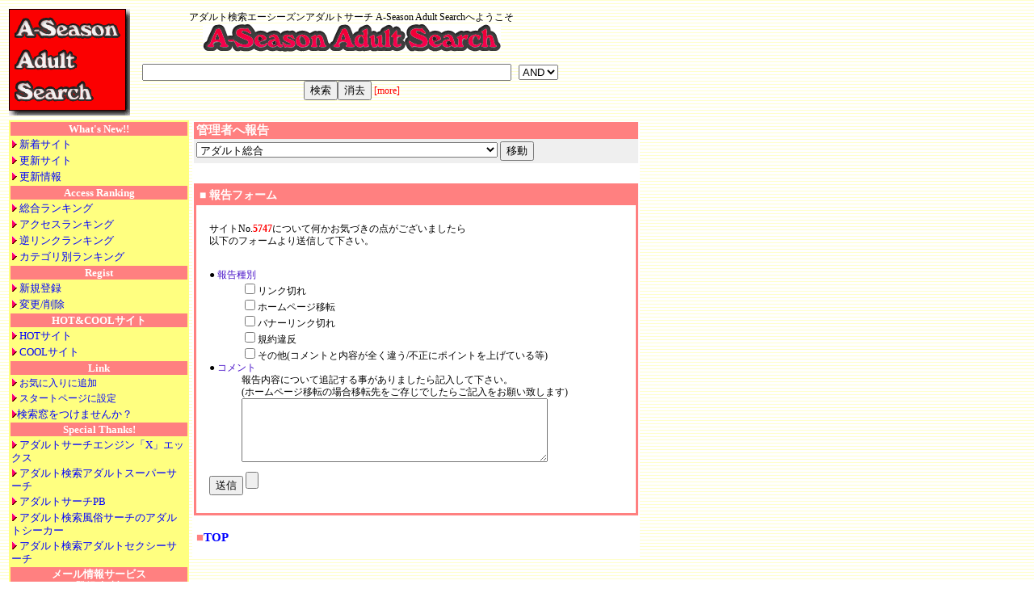

--- FILE ---
content_type: text/html; charset=SHIFT_JIS
request_url: http://www.a-season.com/sead/search.cgi?cmd=lr&Num=5747
body_size: 19839
content:
<!DOCTYPE HTML PUBLIC "-//W3C//DTD HTML 4.01 Transitional//EN">
<html lang="ja-JP"><HEAD>
<META http-equiv="Content-Type" content="text/html; charset=Shift_JIS">
<META http-equiv="Content-Style-Type" content="text/css">
<META name="description" CONTENT="アダルトサイト専門のキーワード、カテゴリ検索可狽ﾈディレクトリ型のサーチエンジン。ランキングも併設。登録は無料">
<META name="keywords" CONTENT="アダルト,アダルトサーチ,検索,ホームページ登録,ホームページ宣伝,アダルトリンク,無料,セックス,オナニー,画像,女子高生,援助交際,adult,盗撮,ラブホテル,モロ,無修正">
<meta name="viewport" content="width=device-width, initial-scale=1.0">
<meta name="format-detection" content="telephone=no" />
<TITLE>アダルト検索エーシーズンアダルトサーチ A-Season Adult Search 管理者へ報告</TITLE>
<LINK rel="stylesheet" href="search.css" type="text/css"></HEAD>
<body>
<script language="JavaScript" type="text/javascript">
var count=0;
function set_cookie()
{
	count++;
	if(count<2)
	{
		return true;
	}
	else
	{
		return false;
	}
}
</SCRIPT>
<A name="TOP"></A>

<DIV ALIGN="LEFT">
<TABLE width="700">
<TBODY>
<TR>
<TD VALIGN="TOP" WIDTH="150" HEIGHT="132"><A href="http://www.a-season.com/sead/"><IMG SRC="image/title2001-3.gif" ALT="アダルト検索エーシーズンアダルトサーチ A-Season Adult Search タイトルバナー" ALIGN="BOTTOM" WIDTH="150" HEIGHT="132" border="0"></A></TD>
      <TD align="CENTER" width="550" height="132" valign="middle">
アダルト検索エーシーズンアダルトサーチ A-Season Adult Searchへようこそ<BR>
<IMG SRC="image/title2001.gif" ALT="アダルト検索エーシーズンアダルトサーチ A-Season Adult Search検索バナー" ALIGN="BOTTOM" WIDTH="369" HEIGHT="35"><BR>
<BR><FORM ACTION="http://www.a-season.com/sead/search.cgi" METHOD=POST>
<INPUT TYPE=HIDDEN NAME="cmd" VALUE="s">
<INPUT TYPE=HIDDEN NAME="Cookie" VALUE="1">
<INPUT TYPE=HIDDEN NAME="Target" VALUE="Keyword,Comment,Title,Email,Url">
<INPUT TYPE=HIDDEN NAME="CaSearch" VALUE="1">
<INPUT TYPE="text" NAME="Word" value="" MAXLENGTH="200" size="55">&nbsp;
<INPUT TYPE=HIDDEN NAME="Engine" VALUE="aseason">

&nbsp;<SELECT NAME="Stype" ID="Stype">
<OPTION SELECTED VALUE="and">AND
<OPTION VALUE="or">OR</SELECT>&nbsp;<INPUT TYPE=SUBMIT VALUE="検索" STYLE="CURSOR:hand"><INPUT TYPE=RESET VALUE="消去" STYLE="CURSOR:hand"> <A HREF="http://www.a-season.com/sead/search.cgi?cmd=ms"><FONT COLOR="#ff0000">[more]</FONT></A> 
</FORM><BR></TD>
    </TR>
</TBODY>
</TABLE>

<TABLE WIDTH="700">
<TBODY>
<TR>
<TD VALIGN="TOP">
      <TABLE width="150" height="500" bgcolor="#ffff80">
<TR>
<TD BGCOLOR="#ff8080" ALIGN="center"><FONT SIZE="2" COLOR="#ffffff"><strong>What's New!!</strong></FONT></TD>
</TR>
<TR>
<TD WIDTH="100%" height="16"><IMG SRC="image/sub.gif" ALT="" ALIGN="BOTTOM" WIDTH="7" HEIGHT="10"> <A HREF="search.cgi?cmd=uv&amp;Type=New"><FONT SIZE="2">新着サイト</FONT></A></TD>
</TR>
<TR>
<TD WIDTH="100%" height="16"><IMG SRC="image/sub.gif" ALT="" ALIGN="BOTTOM" WIDTH="7" HEIGHT="10"> <A HREF="search.cgi?cmd=uv&amp;Type=Up"><FONT SIZE="2">更新サイト</FONT></A></TD>
</TR>
<TR>
<TD WIDTH="100%" height="16"><IMG SRC="image/sub.gif" ALT="" ALIGN="BOTTOM" WIDTH="7" HEIGHT="10"> <A HREF="bbs/bbs.cgi"><FONT SIZE="2">更新情報</FONT></A></TD>
</TR>
<TR>
<TD BGCOLOR="#ff8080" ALIGN="center"><FONT SIZE="2" COLOR="#ffffff"><strong>Access Ranking</strong></FONT></TD>
</TR>
<TR>
<TD WIDTH="100%" height="16"><IMG SRC="image/sub.gif" ALT="" ALIGN="BOTTOM" WIDTH="7" HEIGHT="10"> <A HREF="search.cgi?cmd=rva&amp;Type=Total"><FONT SIZE="2">総合ランキング</FONT></A></TD>
</TR>
<TR>
<TD WIDTH="100%" height="16"><IMG SRC="image/sub.gif" ALT="" ALIGN="BOTTOM" WIDTH="7" HEIGHT="10"> <A HREF="search.cgi?cmd=rva&amp;Type=Ninki"><FONT SIZE="2">アクセスランキング</FONT></A></TD>
</TR>
<TR>
<TD WIDTH="100%" height="16"><IMG SRC="image/sub.gif" ALT="" ALIGN="BOTTOM" WIDTH="7" HEIGHT="10"> <A HREF="search.cgi?cmd=rva&amp;Type=Ref"><FONT SIZE="2">逆リンクランキング</FONT></A></TD>
</TR>
<TR>
<TD WIDTH="100%" height="16"><IMG SRC="image/sub.gif" ALT="" ALIGN="BOTTOM" WIDTH="7" HEIGHT="10"> <A HREF="search.cgi?cmd=rv"><FONT SIZE="2">カテゴリ別ランキング</FONT></A></TD>
</TR>
<TR>
<TD ALIGN="center" BGCOLOR="#ff8080" ><FONT SIZE="2" COLOR="#ffffff"><strong>Regist</strong></FONT></TD>
</TR>
<TR>
<TD WIDTH="100%" height="12"><IMG SRC="image/sub.gif" ALT="" ALIGN="BOTTOM" WIDTH="7" HEIGHT="10"> <A HREF="search.cgi?cmd=dr"><FONT SIZE="2">新規登録</FONT></A></TD>
</TR>
<TR>
<TD><IMG SRC="image/sub.gif" ALT="" ALIGN="BOTTOM" WIDTH="7" HEIGHT="10"> <A HREF="search.cgi?cmd=dec"><FONT SIZE="2">変更/削除</FONT></A></TD>
</TR>
<TR>
<TD BGCOLOR="#ff8080" ALIGN="center"><FONT SIZE="2" COLOR="#ffffff"><strong>HOT&amp;COOLサイト</strong></FONT></TD>
</TR>
<TR>
<TD><IMG SRC="image/sub.gif" ALT="" ALIGN="BOTTOM" WIDTH="7" HEIGHT="10"> <A HREF="search.cgi?cmd=mv&amp;Type=Mark1"><FONT SIZE="2">HOTサイト</FONT></A></TD>
</TR>
<TR>
<TD><IMG SRC="image/sub.gif" ALT="" ALIGN="BOTTOM" WIDTH="7" HEIGHT="10"> <A HREF="search.cgi?cmd=mv&amp;Type=Mark2"><FONT SIZE="2">COOLサイト</FONT></A></TD>
</TR>
<TR>
<TD BGCOLOR="#ff8080" ALIGN="center"><FONT SIZE="2" COLOR="#ffffff"><strong>Link</strong></FONT></TD>
</TR>
<TR>
<TD><IMG SRC="image/sub.gif" ALT="" ALIGN="BOTTOM" WIDTH="7" HEIGHT="10">
<script language="JavaScript" type="text/javascript">
<!--
function addFavorite(TL){
	var brw_v = searchgator.appVersion.charAt(0);
	var brw_n = searchgator.appName.charAt(0);
	if((brw_v >= 4)&&(brw_n == "M")){
		window.external.AddFavorite(location.href, TL);
	}else{
		window.alert("IE4以上のみの対応です");
	}
}
// -->
</script>
<A href="javascript:window.external.addFavorite('http://www.a-season.com/sead/','アダルト検索エーシーズンアダルトサーチ A-Season Adult Search');">お気に入りに追加</a>
<noscript><button onClick="window.external.AddFavorite('http://www.a-season.com/sead/','アダルト検索エーシーズンアダルトサーチ A-Season Adult Search')">お気に入りに追加</button></noscript>
</TD>
</TR>
<TR>
<TD><IMG SRC="image/sub.gif" ALT="" ALIGN="BOTTOM" WIDTH="7" HEIGHT="10">
<A HREF="#" onClick="this.style.behavior='url(#default#homepage)';this.setHomePage('http://www.a-season.com/sead/');">スタートページに設定</a>
</TD>
</TR>
<TR>
<TD><IMG SRC="image/sub.gif" ALT="" ALIGN="BOTTOM" WIDTH="7" HEIGHT="10"><A HREF="hot.html"><FONT SIZE="2">検索窓をつけませんか？</FONT></A></TD>
</TR>
<TR>
<TD BGCOLOR="#ff8080" ALIGN="center"><FONT SIZE="2" COLOR="#ffffff"><strong>Special Thanks!</strong></FONT></TD>
</TR>
<TR>
<TD><IMG SRC="image/sub.gif" ALT="" ALIGN="BOTTOM" WIDTH="7" HEIGHT="10"> <A HREF="http://www.search-x.com/"><FONT SIZE="2">アダルトサーチエンジン「X」エックス</FONT></A></TD>
</TR>
<TR>
<TD><IMG SRC="image/sub.gif" ALT="" ALIGN="BOTTOM" WIDTH="7" HEIGHT="10"> <A HREF="http://www.s-search.com/"><FONT SIZE="2">アダルト検索アダルトスーパーサーチ</FONT></A></TD>
</TR>
<TR>
<TD><IMG SRC="image/sub.gif" ALT="" ALIGN="BOTTOM" WIDTH="7" HEIGHT="10"> <A HREF="http://www.purebank.net/"><FONT SIZE="2">アダルトサーチPB</FONT></A></TD>
</TR>
<TR>
<TD><IMG SRC="image/sub.gif" ALT="" ALIGN="BOTTOM" WIDTH="7" HEIGHT="10"> <A HREF="http://adultseeker.purebank.net/"><FONT SIZE="2">アダルト検索風俗サーチのアダルトシーカー</FONT></A></TD>
</TR>
<TR>
<TD><IMG SRC="image/sub.gif" ALT="" ALIGN="BOTTOM" WIDTH="7" HEIGHT="10"> <A HREF="http://www.sexysearch.net/"><FONT SIZE="2">アダルト検索アダルトセクシーサーチ</FONT></A></TD>
</TR>
<TR>
<TD BGCOLOR="#ff8080" ALIGN="center"><FONT SIZE="2" COLOR="#ffffff"><strong>メール情報サービス<BR>登録(無料)</strong></FONT></TD>
</TR>
<TR>
<TD height="16"><IMG SRC="image/sub.gif" ALT="" ALIGN="BOTTOM" WIDTH="7" HEIGHT="10"> <A HREF="mail/mailjoho.html"><FONT SIZE="2">メール情報サービス</FONT></A><BR>
<FONT SIZE="2">電子メールアドレス(半角)</FONT>
<FORM ACTION=mail/mail.cgi method=POST onSubmit="return set_cookie()">
<INPUT TYPE=TEXT SIZE=25 NAME=mail_from>
<input type=submit name=erabu value=登録>
<INPUT TYPE=SUBMIT NAME=erabu VALUE=削除>
</form>
</TD>
</TR>
<TR>
<TD bgcolor="#ff8080" align="center"><FONT SIZE="2" COLOR="#ffffff"><strong>CONTACT</strong></FONT></TD>
</TR>
<TR>
<TD><IMG SRC="image/sub.gif" ALT="" ALIGN="BOTTOM" WIDTH="7" HEIGHT="10"> <A HREF="&#109;&#97;&#105;&#108;&#116;&#111;&#58;&#115;&#101;&#97;&#100;&#64;&#97;&#45;&#115;&#101;&#97;&#115;&#111;&#110;&#46;&#99;&#111;&#109;">お問い合わせ</A></TD>
</TR>
</TABLE>
</TD>
<TD  VALIGN=TOP height="25">
<TABLE border="0" cellspacing="0" cellpadding="2" width="550">
<TR><TD bgcolor="#ffffff">
<TABLE cellpadding="3" width="100%" cellspacing="0">
<TR><TD bgcolor="#ff8080" style="font-size : 11pt;">
<FONT color="#ffffff" style="font-weight : bold;">管理者へ報告</FONT>
</TD></TR><TR><TD bgcolor="#EFEFEF">
<FORM action="http://www.a-season.com/sead/search.cgi" method="post">
<INPUT type="hidden" name="cmd" value="cv">
<SELECT name="Ca"><OPTION value="1">アダルト総合</OPTION><OPTION value="1_1">アダルト総合：画像</OPTION><OPTION value="1_1_1">アダルト総合：画像：無修正</OPTION><OPTION value="1_1_2">アダルト総合：画像：女子校生・Teen</OPTION><OPTION value="1_1_3">アダルト総合：画像：投稿・盗撮</OPTION><OPTION value="1_1_4">アダルト総合：画像：素人</OPTION><OPTION value="1_1_5">アダルト総合：画像：人妻・熟女</OPTION><OPTION value="1_1_6">アダルト総合：画像：裏本</OPTION><OPTION value="1_1_7">アダルト総合：画像：アイドル・アイコラ</OPTION><OPTION value="1_1_8">アダルト総合：画像：グラビア・AV</OPTION><OPTION value="1_1_9">アダルト総合：画像：アニメ・CG</OPTION><OPTION value="1_1_10">アダルト総合：画像：外国人</OPTION><OPTION value="1_1_11">アダルト総合：画像：画像一般</OPTION><OPTION value="1_1_12">アダルト総合：画像：携帯サイト</OPTION><OPTION value="1_1_13">アダルト総合：画像：その他</OPTION><OPTION value="1_2">アダルト総合：動画</OPTION><OPTION value="1_2_1">アダルト総合：動画：無修正</OPTION><OPTION value="1_2_2">アダルト総合：動画：ライブ・ストリップ</OPTION><OPTION value="1_2_3">アダルト総合：動画：覗き・盗撮</OPTION><OPTION value="1_2_4">アダルト総合：動画：素人</OPTION><OPTION value="1_2_5">アダルト総合：動画：熟女・人妻</OPTION><OPTION value="1_2_6">アダルト総合：動画：AV女優</OPTION><OPTION value="1_2_7">アダルト総合：動画：アニメ</OPTION><OPTION value="1_2_8">アダルト総合：動画：SM</OPTION><OPTION value="1_2_9">アダルト総合：動画：サンプル動画</OPTION><OPTION value="1_2_10">アダルト総合：動画：外国人</OPTION><OPTION value="1_2_11">アダルト総合：動画：リンク</OPTION><OPTION value="1_2_12">アダルト総合：動画：ムービー</OPTION><OPTION value="1_2_13">アダルト総合：動画：その他</OPTION><OPTION value="1_3">アダルト総合：リンク</OPTION><OPTION value="1_3_1">アダルト総合：リンク：女子校生・Teen</OPTION><OPTION value="1_3_2">アダルト総合：リンク：投稿・盗撮</OPTION><OPTION value="1_3_3">アダルト総合：リンク：素人</OPTION><OPTION value="1_3_4">アダルト総合：リンク：裏本</OPTION><OPTION value="1_3_5">アダルト総合：リンク：アイドル・アイコラ</OPTION><OPTION value="1_3_6">アダルト総合：リンク：グラビア・AV</OPTION><OPTION value="1_3_7">アダルト総合：リンク：アニメ・CG</OPTION><OPTION value="1_3_8">アダルト総合：リンク：リンク一般</OPTION><OPTION value="1_3_9">アダルト総合：リンク：動画</OPTION><OPTION value="1_3_10">アダルト総合：リンク：SM</OPTION><OPTION value="1_3_11">アダルト総合：リンク：フェチ</OPTION><OPTION value="1_3_12">アダルト総合：リンク：マニア・アブノーマル</OPTION><OPTION value="1_3_13">アダルト総合：リンク：風俗</OPTION><OPTION value="1_3_14">アダルト総合：リンク：携帯サイト</OPTION><OPTION value="1_3_15">アダルト総合：リンク：その他</OPTION><OPTION value="2">マニア・アブノーマル</OPTION><OPTION value="2_1">マニア・アブノーマル：フェチ</OPTION><OPTION value="2_1_1">マニア・アブノーマル：フェチ：おしり</OPTION><OPTION value="2_1_2">マニア・アブノーマル：フェチ：オッパイ</OPTION><OPTION value="2_1_3">マニア・アブノーマル：フェチ：足・脚・太股</OPTION><OPTION value="2_1_4">マニア・アブノーマル：フェチ：パーツ</OPTION><OPTION value="2_1_5">マニア・アブノーマル：フェチ：制服</OPTION><OPTION value="2_1_5_1">マニア・アブノーマル：フェチ：制服：販売</OPTION><OPTION value="2_1_6">マニア・アブノーマル：フェチ：下着・ランジェリー</OPTION><OPTION value="2_1_6_1">マニア・アブノーマル：フェチ：下着・ランジェリー：販売</OPTION><OPTION value="2_1_7">マニア・アブノーマル：フェチ：リンク</OPTION><OPTION value="2_1_8">マニア・アブノーマル：フェチ：その他</OPTION><OPTION value="2_2">マニア・アブノーマル：SM</OPTION><OPTION value="2_2_1">マニア・アブノーマル：SM：リンク</OPTION><OPTION value="2_2_2">マニア・アブノーマル：SM：SMクラブ</OPTION><OPTION value="2_2_3">マニア・アブノーマル：SM：SM嬢</OPTION><OPTION value="2_2_4">マニア・アブノーマル：SM：その他</OPTION><OPTION value="2_3">マニア・アブノーマル：レズビアン</OPTION><OPTION value="2_4">マニア・アブノーマル：ゲイ・ホモ</OPTION><OPTION value="2_5">マニア・アブノーマル：ニューハーフ</OPTION><OPTION value="2_5_1">マニア・アブノーマル：ニューハーフ：風俗店</OPTION><OPTION value="2_6">マニア・アブノーマル：痴漢</OPTION><OPTION value="2_7">マニア・アブノーマル：リンク</OPTION><OPTION value="2_8">マニア・アブノーマル：その他</OPTION><OPTION value="3">コミュニケーション・情報</OPTION><OPTION value="3_1">コミュニケーション・情報：掲示板</OPTION><OPTION value="3_1_1">コミュニケーション・情報：掲示板：携帯サイト</OPTION><OPTION value="3_2">コミュニケーション・情報：チャット</OPTION><OPTION value="3_3">コミュニケーション・情報：出会い</OPTION><OPTION value="3_3_1">コミュニケーション・情報：出会い：携帯サイト</OPTION><OPTION value="3_4">コミュニケーション・情報：メールサービス</OPTION><OPTION value="3_5">コミュニケーション・情報：小説・告白</OPTION><OPTION value="3_6">コミュニケーション・情報：カップル・夫婦</OPTION><OPTION value="3_7">コミュニケーション・情報：ブログ</OPTION><OPTION value="3_8">コミュニケーション・情報：その他</OPTION><OPTION value="4">検索・リンク</OPTION><OPTION value="4_1">検索・リンク：サーチエンジン</OPTION><OPTION value="4_1_1">検索・リンク：サーチエンジン：携帯サイト</OPTION><OPTION value="4_2">検索・リンク：ランキング</OPTION><OPTION value="4_3">検索・リンク：リンク集</OPTION><OPTION value="5">風俗総合</OPTION><OPTION value="5_1">風俗総合：風俗店</OPTION><OPTION value="5_1_1">風俗総合：風俗店：ソープランド</OPTION><OPTION value="5_1_2">風俗総合：風俗店：ヘルス</OPTION><OPTION value="5_1_3">風俗総合：風俗店：イメージクラブ</OPTION><OPTION value="5_1_4">風俗総合：風俗店：ピンクサロン</OPTION><OPTION value="5_1_5">風俗総合：風俗店：性感マッサージ</OPTION><OPTION value="5_1_6">風俗総合：風俗店：エステ</OPTION><OPTION value="5_1_7">風俗総合：風俗店：ストリップ</OPTION><OPTION value="5_1_7_1">風俗総合：風俗店：ストリップ：劇場</OPTION><OPTION value="5_1_7_2">風俗総合：風俗店：ストリップ：インターネット</OPTION><OPTION value="5_1_8">風俗総合：風俗店：SMクラブ</OPTION><OPTION value="5_1_9">風俗総合：風俗店：ニューハーフヘルス</OPTION><OPTION value="5_1_10">風俗総合：風俗店：出張サービス・デリヘル・ホテヘル</OPTION><OPTION value="5_1_11">風俗総合：風俗店：女性向け</OPTION><OPTION value="5_1_12">風俗総合：風俗店：ゲイ・ホモ</OPTION><OPTION value="5_1_13">風俗総合：風俗店：カップル喫茶</OPTION><OPTION value="5_1_14">風俗総合：風俗店：個室ビデオ</OPTION><OPTION value="5_1_15">風俗総合：風俗店：その他</OPTION><OPTION value="5_2">風俗総合：風俗情報</OPTION><OPTION value="5_2_1">風俗総合：風俗情報：リンク</OPTION><OPTION value="5_2_2">風俗総合：風俗情報：携帯サイト</OPTION><OPTION value="5_3">風俗総合：ナイトスポット</OPTION><OPTION value="5_3_1">風俗総合：ナイトスポット：キャバクラ</OPTION><OPTION value="5_3_2">風俗総合：ナイトスポット：ランジェリーパブ</OPTION><OPTION value="5_3_3">風俗総合：ナイトスポット：セクシーパブ</OPTION><OPTION value="5_3_4">風俗総合：ナイトスポット：フィリピンパブ</OPTION><OPTION value="5_3_5">風俗総合：ナイトスポット：その他</OPTION><OPTION value="5_4">風俗総合：電話サービス</OPTION><OPTION value="5_4_1">風俗総合：電話サービス：テレホンクラブ</OPTION><OPTION value="5_4_2">風俗総合：電話サービス：ツーショット・伝言</OPTION><OPTION value="5_5">風俗総合：ラブホテル</OPTION><OPTION value="5_6">風俗総合：風俗嬢のページ</OPTION><OPTION value="5_7">風俗総合：その他</OPTION><OPTION value="6">女性のページ</OPTION><OPTION value="6_1">女性のページ：タレント・AV女優</OPTION><OPTION value="6_2">女性のページ：風俗嬢</OPTION><OPTION value="6_3">女性のページ：SM嬢</OPTION><OPTION value="6_4">女性のページ：素人</OPTION><OPTION value="7">販売総合</OPTION><OPTION value="7_1">販売総合：アダルトグッズ・おもちゃ</OPTION><OPTION value="7_2">販売総合：ビデオ・DVD</OPTION><OPTION value="7_3">販売総合：画像・CD-ROM</OPTION><OPTION value="7_4">販売総合：コスチューム</OPTION><OPTION value="7_4_1">販売総合：コスチューム：制服</OPTION><OPTION value="7_4_2">販売総合：コスチューム：下着・ランジェリー</OPTION><OPTION value="7_5">販売総合：ドラッグ</OPTION><OPTION value="7_6">販売総合：ゲーム</OPTION><OPTION value="7_7">販売総合：オークション</OPTION><OPTION value="7_8">販売総合：その他</OPTION><OPTION value="8">有料総合</OPTION><OPTION value="8_1">有料総合：画像</OPTION><OPTION value="8_2">有料総合：動画・ビデオ</OPTION><OPTION value="8_3">有料総合：覗き・盗撮</OPTION><OPTION value="8_4">有料総合：ライブ・ストリップ</OPTION><OPTION value="8_5">有料総合：広告・宣伝</OPTION><OPTION value="8_6">有料総合：その他</OPTION><OPTION value="9">アダルトその他</OPTION><OPTION value="9_1">アダルトその他：レンタルサーバー</OPTION><OPTION value="9_2">アダルトその他：携帯対応</OPTION><OPTION value="9_3">アダルトその他：ウェブマスターツール</OPTION><OPTION value="9_4">アダルトその他：その他</OPTION></SELECT> 
<INPUT type="submit" value="移動" style="cursor : hand;"></FORM></TD></TR></TABLE>
<FORM action="http://www.a-season.com/sead/search.cgi" method="post">
<INPUT type="hidden" name="cmd" value="lra">
<INPUT type="hidden" name="SID" value="24838">
<INPUT type="hidden" name="Num" value="5747">
<TABLE border="0" cellspacing="0" cellpadding="2" width="550">
<TR><TD height="25"></TD></TR><TR><TD bgcolor="#ff8080">
<TABLE border="0" cellspacing="1" cellpadding="4" width="100%">
<TR><TD bgcolor="#ff8080" style="font-size : 14px;">
<FONT color="#ffffff"><strong>■ 報告フォーム</strong></FONT></TD></TR>
<TR><TD bgcolor="#ffffff"><BR><TABLE style="font-size : 10pt;"><TR><TD width="5"></TD><TD>サイトNo.<FONT color="#ff0000" style="font-weight : bold;">5747</FONT>について何かお気づきの点がございましたら<BR>
以下のフォームより送信して下さい。<BR><BR>
<DL><DT>●&nbsp;<FONT color="#4812C8">報告種別</FONT>
<DD><INPUT type="checkbox" name="Report" value="A">リンク切れ<BR>
<INPUT type="checkbox" name="Report" value="B">ホームページ移転<BR>
<INPUT type="checkbox" name="Report" value="C">バナーリンク切れ<BR>
<INPUT type="checkbox" name="Report" value="D">規約違反<BR>
<INPUT type="checkbox" name="Report" value="E">その他(コメントと内容が全く違う/不正にポイントを上げている等)
<DT>●&nbsp;<FONT color="#4812C8">コメント</FONT><DD>報告内容について追記する事がありましたら記入して下さい。<BR>
(ホームページ移転の場合移転先をご存じでしたらご記入をお願い致します)<BR>
<TEXTAREA name="ReportMsg" cols="45" rows="5"></TEXTAREA></DL>
<INPUT type="submit" value="送信" style="cursor : hand;"> 
<INPUT type="reset" style="cursor : hand;"><BR><BR>
</TD></TR></TABLE></TD></TR></TABLE></TD></TR></TABLE></FORM><TABLE><TR><TD height="15"></TD></TR>
<TR><TD style="font-size : 11pt;"><A href="#TOP"><FONT color="#ff8080">■</FONT><strong>TOP</strong></A></TD></TR>
<TR><TD height="10"></TD></TR></TABLE>
</TD>
</TR>
</TABLE></TD>
</TR>
</TABLE>
<hr WIDTH="90%" ALIGN="LEFT">
</DIV>

<table width="100%"><tr><td align="left"><font style="font-size : 10pt;" face="verdana,arial,serif,tahoma">Copyright&copy; 2015 <a href="http://www.a-season.com/sead/">アダルト検索エーシーズンアダルトサーチ A-Season Adult Search</a> All rights reserved.<br>Powered by <a href="http://www.cgi-amigo.com/" target="_blank">CGI DE AMIGO!!</a></font></td></tr></table><br><br></body></html>

--- FILE ---
content_type: text/css
request_url: http://www.a-season.com/sead/search.css
body_size: 808
content:
A:link			{ text-decoration:none; color:#0000ff; }
A:VISITED		{ text-decoration:none; color:#45aacb; }
A:HOVER		{ text-decoration:underline; color:red; }
A:ACTIVE		{ text-decoration:none; color:#ff0099;}
tr,td,th	{ font-size:12px; line-height:15px; }

FORM{margin-top : 0px;margin-left : 0px;margin-right : 0px;margin-bottom : 0px;}
div.header	{ margin-right:0px; border:0px; padding-bottom:0px; background-color:#ffffff; }

BODY { background-image: url("image/back.gif"); background-color:#ffffff; FONT-SIZE : 12px; }
DT { FONT-SIZE : 12px }
DD { FONT-SIZE : 12px }

h1				{font-size:12px; margin:0px; }
h2				{font-size:12px; margin:0px; }
h3				{font-size:12px; margin:0px; }

hr				{
				height:3px;
				border-style:solid;
				border-color:#ff0000;
				color:#ff0000;
				background-color:#ff0000;
				}
